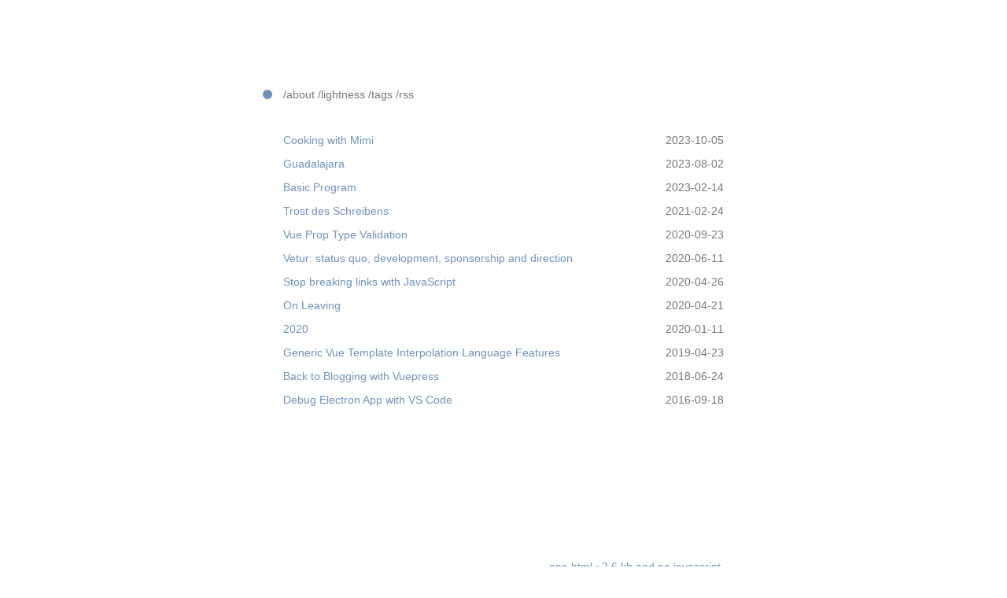

--- FILE ---
content_type: text/html;charset=UTF-8
request_url: https://blog.matsu.io/
body_size: 2116
content:
<!DOCTYPE html><html lang="en-US"><head>
  <meta charset="utf-8">
  <meta name="viewport" content="width=device-width,initial-scale=1">
  <title>Pine's Blog</title>
  <meta name="description" content="Pine's Blog">
  <link rel="icon" type="image/svg+xml" href="data:image/svg+xml,%3Csvg width='256' height='256' xmlns='http://www.w3.org/2000/svg'%3E%3Ccircle cx='128' cy='128' r='96' fill='%236f92ba' /%3E%3C/svg%3E">
  <style>
  :root {
  --l-base: 40rem;
  --l-wider: 48rem;

  --bez-ease: cubic-bezier(0.82, 0, 0.12, 1);
  --t-link-hover: 0.2s;

  --c-azure: rgb(111, 146, 186);
  --c-azure-light: rgba(111, 146, 186, 0.56);
  --c-gray: #777;
  --c-bg-gray: #f7f7f7;

  --f-all: avenir next, avenir, sans-serif;
  --f-mono: ui-monospace, SFMono-Regular, SF Mono, Menlo, Consolas, Monaco,
    Liberation Mono, Lucida Console, monospace;
}

/**
 * reset
 */
body {
  margin: 0;
}
html {
  font-size: 14px;
  font-family: var(--f-all);
}

/**
 * layout
 */
body {
  display: flex;
  flex-direction: column;
  /* ios safarai calculate 100vh as screen size + titlebar */
  min-height: 100dvh;
}
body > * {
  min-width: var(--l-base);
  margin-left: auto;
  margin-right: auto;
}
#main {
  flex: 1;
}

#header,
#links,
#content > * {
  margin-left: auto;
  margin-right: auto;
}

#header {
  margin-top: 8rem;
  margin-bottom: 2rem;
}
footer {
  margin-bottom: 8rem;
  margin-top: 2rem;
}
#main {
  margin-bottom: 8rem;
}

/**
 * nav
 */
#header nav a {
  transition:
    color var(--t-link-hover) var(--bez-ease),
    opacity var(--t-link-hover) var(--bez-ease) 0.5s;
}
#header nav a:not(.active) {
  opacity: 0;
}
#header nav a#nav-home {
  opacity: 1;
}
#header nav:hover a:not(.active) {
  opacity: 1;
}
.page-home #header nav a {
  opacity: 1;
}

#header nav a {
  color: var(--c-gray);

  position: relative;
  text-decoration: none;
}
#header nav a.active {
  color: var(--c-azure);
}
#header nav a:hover {
  color: var(--c-azure-light);
}
#header nav a.active:hover {
  color: var(--c-azure);
}
#header nav a:before {
  content: '';
  position: absolute;
  width: 100%;
  height: 1px;
  bottom: 0;
  left: 0;
  background-color: var(--c-azure-light);
  transform: scaleX(0);
  transition: transform 0.2s var(--bez-ease) 0s;
}
#header nav a.active:before {
  background-color: var(--c-azure);
}
#header nav a:hover:before {
  visibility: visible;
  transform: scaleX(1);
}
#header nav a.active:before {
  transform: scaleX(1);
}

#header nav #nav-home:before {
  display: none;
}

/**
 * nav: home dot
 */
#header nav {
  position: relative;
}
#header nav #nav-home {
  position: absolute;
  top: 1px;
  left: -26px;
  width: 12px;
  height: 12px;
}
#header nav #nav-home-dot {
  transition: fill 0.2s var(--bez-ease);
  fill: var(--c-gray);
}
#header nav #nav-home:hover #nav-home-dot {
  fill: var(--c-azure-light);
}
#header nav #nav-home.active #nav-home-dot {
  fill: var(--c-azure);
}

/**
 * main:links
 */
#links {
  padding: 0;
  max-width: var(--l-base);
}
#links li {
  list-style-type: none;
  display: flex;
  justify-content: space-between;
}
#links li:not(:first-child) {
  padding-top: 1rem;
}

#links a {
  color: var(--c-azure);

  text-decoration: none;
}
#links a:hover {
  text-decoration: underline;
}

#links .date {
  color: var(--c-gray);
}

#links .tag:not(:first-child) {
  margin-top: 2rem;
}

/**
 * homepage only link animation
 */
.page-home #links a {
  position: relative;
  text-decoration: none;
}
.page-home #links a:before {
  content: '';
  position: absolute;
  width: 100%;
  height: 1px;
  bottom: 0;
  left: 0;
  background-color: var(--c-azure);
  transform: scaleX(0);
  transition: transform 0.2s var(--bez-ease) 0s;
}
.page-home #links a:hover:before {
  visibility: visible;
  transform: scaleX(1);
}

/**
 * main::content
 */
#content {
  color: var(--c-gray);
}

#content > * {
  max-width: var(--l-base);
}

#content a {
  color: var(--c-azure);
  text-decoration: none;
}
#content a:hover {
  text-decoration: underline;
}

#content .gallery {
  max-width: var(--l-base);
  display: flex;
  flex-flow: row nowrap;
}
#content .gallery figure {
  margin: 0;
  padding: 3px;
  padding-top: 0;
}
#content .gallery figure:first-child {
  padding-left: 0;
}
#content .gallery figure:last-child {
  padding-right: 0;
}

#content .gallery img {
  max-width: 100%;
}

#content video {
  max-width: var(--l-wider);
  display: block;
}

#content blockquote {
  box-sizing: border-box;
  max-width: var(--l-wider);
  background-color: var(--c-bg-gray);
  padding: 1rem;
  font-style: italic;
}

#content code {
  font-family: var(--f-mono);
  font-size: 12px;
}
#content p code {
  background-color: var(--c-bg-gray);
  padding: 2px 4px;
}

#content hr {
  border-top: none;
  margin-top: 1.4rem;
  margin-bottom: 1.4rem;
  max-width: var(--l-wider);
}

#content ul {
  padding-left: 1rem;
}
#content > ul {
  padding-left: 0;
}

#content ol.footnotes-list {
  padding-left: 1rem;
}

/**
 * main::tags
 */
#tags {
  max-width: var(--l-base);
  margin-left: auto;
  margin-right: auto;
  margin-top: 4rem;

  text-align: right;
}
#tags a {
  color: var(--c-azure);
  text-decoration: none;
}
#tags a:hover {
  text-decoration: underline;
}

/**
 * footer
 */
footer {
  text-align: right;
}
footer a {
  color: var(--c-azure);
  text-decoration: none;
}
footer a:hover {
  text-decoration: underline;
}

/**
 * mobile
 */
@media only screen and (max-width: 768px) {
  :root {
    --l-base: calc(100vw - 2rem);
  }
  html {
    margin-left: 1rem;
    margin-right: 1rem;
  }

  #header nav a:not(.active) {
    opacity: 1;
  }

  #header nav #nav-home {
    position: relative;
    top: 1px;
    left: 0;
    margin-right: 6px;
  }

  #header {
    margin-top: 7rem;
    margin-bottom: 1rem;
  }

  #main {
    margin-bottom: 2rem;
  }

  #tags {
    margin-top: 1rem;
  }

  footer {
    margin-top: 1rem;
    margin-bottom: 7rem;
  }

  #links li {
    flex-flow: column nowrap;
  }

  #content > ul {
    padding-left: 1rem;
  }
}

  </style>
</head>
<body class="page-home">
<header id="header">
<nav>
  <div>
    <a id="nav-home" class="active" href="/"><svg id="nav-home-dot" width="12" height="12" xmlns="http://www.w3.org/2000/svg"><circle cx="6" cy="6" r="6"></circle></svg></a>

    <a href="/about">/about</a>
<a href="/lightness">/lightness</a>
<a href="/tags">/tags</a>
<a href="/feed.xml">/rss</a>
  </div>
</nav>
</header>

<section id="main">
<ul id="links">
<li><a href="/cooking-with-mimi">Cooking with Mimi</a><span class="date">2023-10-05</span></li>
<li><a href="/guadalajara">Guadalajara</a><span class="date">2023-08-02</span></li>
<li><a href="/basic-program">Basic Program</a><span class="date">2023-02-14</span></li>
<li><a href="/trost-des-schreibens">Trost des Schreibens</a><span class="date">2021-02-24</span></li>
<li><a href="/vue-prop-type-validation">Vue Prop Type Validation</a><span class="date">2020-09-23</span></li>
<li><a href="/vetur-status-quo-development-sponsorship-and-direction">Vetur: status quo, development, sponsorship and direction</a><span class="date">2020-06-11</span></li>
<li><a href="/stop-breaking-links-with-javascript">Stop breaking links with JavaScript</a><span class="date">2020-04-26</span></li>
<li><a href="/on-leaving">On Leaving</a><span class="date">2020-04-21</span></li>
<li><a href="/2020">2020</a><span class="date">2020-01-11</span></li>
<li><a href="/generic-vue-template-interpolation-language-features">Generic Vue Template Interpolation Language Features</a><span class="date">2019-04-23</span></li>
<li><a href="/back-to-blogging-with-vuepress">Back to Blogging with Vuepress</a><span class="date">2018-06-24</span></li>
<li><a href="/debug-electron-vscode">Debug Electron App with VS Code</a><span class="date">2016-09-18</span></li>
</ul>
<div id="content">

</div>
<div id="tags">

</div>
</section>

<footer>
  <div><a href="/lightness">one html ~2.6 kb and no javascript.</a></div>
</footer>


</body></html>